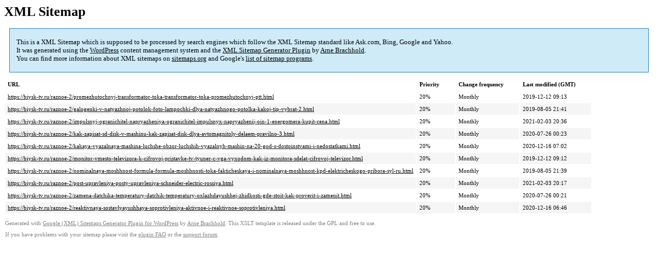

--- FILE ---
content_type: text/xml
request_url: https://biysk-tv.ru/sitemap-pt-post-p7-2018-09.xml
body_size: 843
content:
<?xml version='1.0' encoding='UTF-8'?><?xml-stylesheet type='text/xsl' href='https://biysk-tv.ru/wp-content/mu-plugins/google-sitemap-generator/sitemap.xsl'?><!-- sitemap-generator-url='http://www.arnebrachhold.de' sitemap-generator-version='4.1.7' -->
<!-- generated-on='05.01.2026 20:36' -->
<urlset xmlns:xsi='http://www.w3.org/2001/XMLSchema-instance' xsi:schemaLocation='http://www.sitemaps.org/schemas/sitemap/0.9 http://www.sitemaps.org/schemas/sitemap/0.9/sitemap.xsd' xmlns='http://www.sitemaps.org/schemas/sitemap/0.9'>	<url>
		<loc>https://biysk-tv.ru/raznoe-2/promezhutochnyj-transformator-toka-transformator-toka-promezhutochnyj-ptt.html</loc>
		<lastmod>2019-12-12T09:13:12+00:00</lastmod>
		<changefreq>monthly</changefreq>
		<priority>0.2</priority>
	</url>
	<url>
		<loc>https://biysk-tv.ru/raznoe-2/galogenki-v-natyazhnoj-potolok-foto-lampochki-dlya-natyazhnogo-potolka-kakoj-tip-vybrat-2.html</loc>
		<lastmod>2019-08-05T21:41:06+00:00</lastmod>
		<changefreq>monthly</changefreq>
		<priority>0.2</priority>
	</url>
	<url>
		<loc>https://biysk-tv.ru/raznoe-2/impulsnyj-ogranichitel-napryazheniya-ogranichitel-impulsnyx-napryazhenij-oin-1-energomera-kupit-cena.html</loc>
		<lastmod>2021-02-03T20:36:53+00:00</lastmod>
		<changefreq>monthly</changefreq>
		<priority>0.2</priority>
	</url>
	<url>
		<loc>https://biysk-tv.ru/raznoe-2/kak-zapisat-sd-disk-v-mashinu-kak-zapisat-disk-dlya-avtomagnitoly-delaem-pravilno-3.html</loc>
		<lastmod>2020-07-26T00:23:15+00:00</lastmod>
		<changefreq>monthly</changefreq>
		<priority>0.2</priority>
	</url>
	<url>
		<loc>https://biysk-tv.ru/raznoe-2/kakaya-vyazalnaya-mashina-luchshe-obzor-luchshih-vyazalnyh-mashin-na-20-god-s-dostoinstvami-i-nedostatkami.html</loc>
		<lastmod>2020-12-16T07:02:51+00:00</lastmod>
		<changefreq>monthly</changefreq>
		<priority>0.2</priority>
	</url>
	<url>
		<loc>https://biysk-tv.ru/raznoe-2/monitor-vmesto-televizora-k-cifrovoj-pristavke-tv-tyuner-c-vga-vyxodom-kak-iz-monitora-sdelat-cifrovoj-televizor.html</loc>
		<lastmod>2019-12-12T09:12:17+00:00</lastmod>
		<changefreq>monthly</changefreq>
		<priority>0.2</priority>
	</url>
	<url>
		<loc>https://biysk-tv.ru/raznoe-2/nominalnaya-moshhnost-formula-formula-moshhnosti-toka-fakticheskaya-i-nominalnaya-moshhnost-kpd-elektricheskogo-pribora-syl-ru.html</loc>
		<lastmod>2019-08-05T21:39:38+00:00</lastmod>
		<changefreq>monthly</changefreq>
		<priority>0.2</priority>
	</url>
	<url>
		<loc>https://biysk-tv.ru/raznoe-2/post-upravleniya-posty-upravleniya-schneider-electric-rossiya.html</loc>
		<lastmod>2021-02-03T20:17:33+00:00</lastmod>
		<changefreq>monthly</changefreq>
		<priority>0.2</priority>
	</url>
	<url>
		<loc>https://biysk-tv.ru/raznoe-2/zamena-datchika-temperatury-datchik-temperatury-oxlazhdayushhej-zhidkosti-gde-stoit-kak-proverit-i-zamenit.html</loc>
		<lastmod>2020-07-26T00:21:13+00:00</lastmod>
		<changefreq>monthly</changefreq>
		<priority>0.2</priority>
	</url>
	<url>
		<loc>https://biysk-tv.ru/raznoe-2/reaktivnaya-sostavlyayushhaya-soprotivleniya-aktivnoe-i-reaktivnoe-soprotivleniya.html</loc>
		<lastmod>2020-12-16T06:46:50+00:00</lastmod>
		<changefreq>monthly</changefreq>
		<priority>0.2</priority>
	</url>
</urlset><!-- Request ID: a3f0d0c40918fc77e2ddcc527bc16d4a; Queries for sitemap: 24; Total queries: 57; Seconds: $end_time; Memory for sitemap: 0MB; Total memory: 2MB -->
